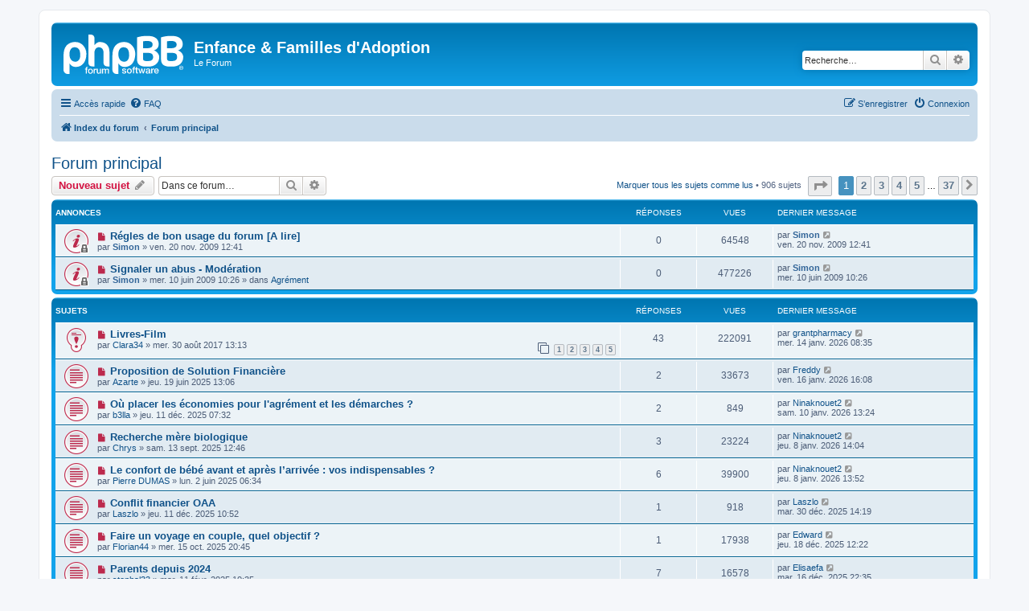

--- FILE ---
content_type: text/html; charset=UTF-8
request_url: https://forum.adoptionefa.org/viewforum.php?f=6&sid=0b7d550c67b4fc4289acc3b1121952e4
body_size: 10254
content:
<!DOCTYPE html>
<html dir="ltr" lang="fr">
<head>
<meta charset="utf-8" />
<meta http-equiv="X-UA-Compatible" content="IE=edge">
<meta name="viewport" content="width=device-width, initial-scale=1" />

<title>Forum principal - Enfance &amp; Familles d'Adoption</title>


	<link rel="canonical" href="https://forum.adoptionefa.org/viewforum.php?f=6">

<!--
	phpBB style name: prosilver
	Based on style:   prosilver (this is the default phpBB3 style)
	Original author:  Tom Beddard ( http://www.subBlue.com/ )
	Modified by:
-->

<link href="./assets/css/font-awesome.min.css?assets_version=31" rel="stylesheet">
<link href="./styles/prosilver/theme/stylesheet.css?assets_version=31" rel="stylesheet">
<link href="./styles/prosilver/theme/fr/stylesheet.css?assets_version=31" rel="stylesheet">




<!--[if lte IE 9]>
	<link href="./styles/prosilver/theme/tweaks.css?assets_version=31" rel="stylesheet">
<![endif]-->





</head>
<body id="phpbb" class="nojs notouch section-viewforum ltr ">


<div id="wrap" class="wrap">
	<a id="top" class="top-anchor" accesskey="t"></a>
	<div id="page-header">
		<div class="headerbar" role="banner">
					<div class="inner">

			<div id="site-description" class="site-description">
		<a id="logo" class="logo" href="./index.php?sid=f3fedb1390d59cf6c96b7ff70237f3f3" title="Index du forum">
					<span class="site_logo"></span>
				</a>
				<h1>Enfance &amp; Familles d'Adoption</h1>
				<p>Le Forum</p>
				<p class="skiplink"><a href="#start_here">Vers le contenu</a></p>
			</div>

									<div id="search-box" class="search-box search-header" role="search">
				<form action="./search.php?sid=f3fedb1390d59cf6c96b7ff70237f3f3" method="get" id="search">
				<fieldset>
					<input name="keywords" id="keywords" type="search" maxlength="128" title="Recherche par mots-clés" class="inputbox search tiny" size="20" value="" placeholder="Recherche…" />
					<button class="button button-search" type="submit" title="Rechercher">
						<i class="icon fa-search fa-fw" aria-hidden="true"></i><span class="sr-only">Rechercher</span>
					</button>
					<a href="./search.php?sid=f3fedb1390d59cf6c96b7ff70237f3f3" class="button button-search-end" title="Recherche avancée">
						<i class="icon fa-cog fa-fw" aria-hidden="true"></i><span class="sr-only">Recherche avancée</span>
					</a>
					<input type="hidden" name="sid" value="f3fedb1390d59cf6c96b7ff70237f3f3" />

				</fieldset>
				</form>
			</div>
						
			</div>
					</div>
				<div class="navbar" role="navigation">
	<div class="inner">

	<ul id="nav-main" class="nav-main linklist" role="menubar">

		<li id="quick-links" class="quick-links dropdown-container responsive-menu" data-skip-responsive="true">
			<a href="#" class="dropdown-trigger">
				<i class="icon fa-bars fa-fw" aria-hidden="true"></i><span>Accès rapide</span>
			</a>
			<div class="dropdown">
				<div class="pointer"><div class="pointer-inner"></div></div>
				<ul class="dropdown-contents" role="menu">
					
											<li class="separator"></li>
																									<li>
								<a href="./search.php?search_id=unreadposts&amp;sid=f3fedb1390d59cf6c96b7ff70237f3f3" role="menuitem">
									<i class="icon fa-file-o fa-fw icon-red" aria-hidden="true"></i><span>Messages non lus</span>
								</a>
							</li>
													<li>
								<a href="./search.php?search_id=unanswered&amp;sid=f3fedb1390d59cf6c96b7ff70237f3f3" role="menuitem">
									<i class="icon fa-file-o fa-fw icon-gray" aria-hidden="true"></i><span>Sujets sans réponse</span>
								</a>
							</li>
							<li>
								<a href="./search.php?search_id=active_topics&amp;sid=f3fedb1390d59cf6c96b7ff70237f3f3" role="menuitem">
									<i class="icon fa-file-o fa-fw icon-blue" aria-hidden="true"></i><span>Sujets actifs</span>
								</a>
							</li>
							<li class="separator"></li>
							<li>
								<a href="./search.php?sid=f3fedb1390d59cf6c96b7ff70237f3f3" role="menuitem">
									<i class="icon fa-search fa-fw" aria-hidden="true"></i><span>Rechercher</span>
								</a>
							</li>
					
										<li class="separator"></li>

									</ul>
			</div>
		</li>

				<li data-skip-responsive="true">
			<a href="/app.php/help/faq?sid=f3fedb1390d59cf6c96b7ff70237f3f3" rel="help" title="Foire aux questions (Questions posées fréquemment)" role="menuitem">
				<i class="icon fa-question-circle fa-fw" aria-hidden="true"></i><span>FAQ</span>
			</a>
		</li>
						
			<li class="rightside"  data-skip-responsive="true">
			<a href="./ucp.php?mode=login&amp;redirect=viewforum.php%3Ff%3D6&amp;sid=f3fedb1390d59cf6c96b7ff70237f3f3" title="Connexion" accesskey="x" role="menuitem">
				<i class="icon fa-power-off fa-fw" aria-hidden="true"></i><span>Connexion</span>
			</a>
		</li>
					<li class="rightside" data-skip-responsive="true">
				<a href="./ucp.php?mode=register&amp;sid=f3fedb1390d59cf6c96b7ff70237f3f3" role="menuitem">
					<i class="icon fa-pencil-square-o  fa-fw" aria-hidden="true"></i><span>S’enregistrer</span>
				</a>
			</li>
						</ul>

	<ul id="nav-breadcrumbs" class="nav-breadcrumbs linklist navlinks" role="menubar">
				
		
		<li class="breadcrumbs" itemscope itemtype="https://schema.org/BreadcrumbList">

			
							<span class="crumb" itemtype="https://schema.org/ListItem" itemprop="itemListElement" itemscope><a itemprop="item" href="./index.php?sid=f3fedb1390d59cf6c96b7ff70237f3f3" accesskey="h" data-navbar-reference="index"><i class="icon fa-home fa-fw"></i><span itemprop="name">Index du forum</span></a><meta itemprop="position" content="1" /></span>

											
								<span class="crumb" itemtype="https://schema.org/ListItem" itemprop="itemListElement" itemscope data-forum-id="6"><a itemprop="item" href="./viewforum.php?f=6&amp;sid=f3fedb1390d59cf6c96b7ff70237f3f3"><span itemprop="name">Forum principal</span></a><meta itemprop="position" content="2" /></span>
							
					</li>

		
					<li class="rightside responsive-search">
				<a href="./search.php?sid=f3fedb1390d59cf6c96b7ff70237f3f3" title="Voir les options de recherche avancée" role="menuitem">
					<i class="icon fa-search fa-fw" aria-hidden="true"></i><span class="sr-only">Rechercher</span>
				</a>
			</li>
			</ul>

	</div>
</div>
	</div>

	
	<a id="start_here" class="anchor"></a>
	<div id="page-body" class="page-body" role="main">
		
		<h2 class="forum-title"><a href="./viewforum.php?f=6&amp;sid=f3fedb1390d59cf6c96b7ff70237f3f3">Forum principal</a></h2>
<div>
	<!-- NOTE: remove the style="display: none" when you want to have the forum description on the forum body -->
	<div style="display: none !important;">Postez ici vos réflexions sur des sujets d'actualités ou vos questions d'ordre général.<br /></div>	</div>



	<div class="action-bar bar-top">

				
		<a href="./posting.php?mode=post&amp;f=6&amp;sid=f3fedb1390d59cf6c96b7ff70237f3f3" class="button" title="Écrire un nouveau sujet">
							<span>Nouveau sujet</span> <i class="icon fa-pencil fa-fw" aria-hidden="true"></i>
					</a>
				
			<div class="search-box" role="search">
			<form method="get" id="forum-search" action="./search.php?sid=f3fedb1390d59cf6c96b7ff70237f3f3">
			<fieldset>
				<input class="inputbox search tiny" type="search" name="keywords" id="search_keywords" size="20" placeholder="Dans ce forum…" />
				<button class="button button-search" type="submit" title="Rechercher">
					<i class="icon fa-search fa-fw" aria-hidden="true"></i><span class="sr-only">Rechercher</span>
				</button>
				<a href="./search.php?fid%5B%5D=6&amp;sid=f3fedb1390d59cf6c96b7ff70237f3f3" class="button button-search-end" title="Recherche avancée">
					<i class="icon fa-cog fa-fw" aria-hidden="true"></i><span class="sr-only">Recherche avancée</span>
				</a>
				<input type="hidden" name="fid[0]" value="6" />
<input type="hidden" name="sid" value="f3fedb1390d59cf6c96b7ff70237f3f3" />

			</fieldset>
			</form>
		</div>
	
	<div class="pagination">
		<a href="./viewforum.php?hash=b1820342&amp;f=6&amp;mark=topics&amp;mark_time=1768799914&amp;sid=f3fedb1390d59cf6c96b7ff70237f3f3" class="mark" accesskey="m" data-ajax="mark_topics_read">Marquer tous les sujets comme lus</a> &bull; 		906 sujets
					<ul>
	<li class="dropdown-container dropdown-button-control dropdown-page-jump page-jump">
		<a class="button button-icon-only dropdown-trigger" href="#" title="Cliquer pour aller à la page…" role="button"><i class="icon fa-level-down fa-rotate-270" aria-hidden="true"></i><span class="sr-only">Page <strong>1</strong> sur <strong>37</strong></span></a>
		<div class="dropdown">
			<div class="pointer"><div class="pointer-inner"></div></div>
			<ul class="dropdown-contents">
				<li>Aller à la page :</li>
				<li class="page-jump-form">
					<input type="number" name="page-number" min="1" max="999999" title="Saisissez le numéro de page où vous souhaitez aller." class="inputbox tiny" data-per-page="25" data-base-url=".&#x2F;viewforum.php&#x3F;f&#x3D;6&amp;amp&#x3B;sid&#x3D;f3fedb1390d59cf6c96b7ff70237f3f3" data-start-name="start" />
					<input class="button2" value="Aller" type="button" />
				</li>
			</ul>
		</div>
	</li>
		<li class="active"><span>1</span></li>
				<li><a class="button" href="./viewforum.php?f=6&amp;sid=f3fedb1390d59cf6c96b7ff70237f3f3&amp;start=25" role="button">2</a></li>
				<li><a class="button" href="./viewforum.php?f=6&amp;sid=f3fedb1390d59cf6c96b7ff70237f3f3&amp;start=50" role="button">3</a></li>
				<li><a class="button" href="./viewforum.php?f=6&amp;sid=f3fedb1390d59cf6c96b7ff70237f3f3&amp;start=75" role="button">4</a></li>
				<li><a class="button" href="./viewforum.php?f=6&amp;sid=f3fedb1390d59cf6c96b7ff70237f3f3&amp;start=100" role="button">5</a></li>
			<li class="ellipsis" role="separator"><span>…</span></li>
				<li><a class="button" href="./viewforum.php?f=6&amp;sid=f3fedb1390d59cf6c96b7ff70237f3f3&amp;start=900" role="button">37</a></li>
				<li class="arrow next"><a class="button button-icon-only" href="./viewforum.php?f=6&amp;sid=f3fedb1390d59cf6c96b7ff70237f3f3&amp;start=25" rel="next" role="button"><i class="icon fa-chevron-right fa-fw" aria-hidden="true"></i><span class="sr-only">Suivante</span></a></li>
	</ul>
			</div>

	</div>




	
			<div class="forumbg announcement">
		<div class="inner">
		<ul class="topiclist">
			<li class="header">
				<dl class="row-item">
					<dt><div class="list-inner">Annonces</div></dt>
					<dd class="posts">Réponses</dd>
					<dd class="views">Vues</dd>
					<dd class="lastpost"><span>Dernier message</span></dd>
				</dl>
			</li>
		</ul>
		<ul class="topiclist topics">
	
				<li class="row bg1 announce">
						<dl class="row-item announce_unread_locked">
				<dt title="Messages non lus">
					<a href="./viewtopic.php?t=847&amp;view=unread&amp;sid=f3fedb1390d59cf6c96b7ff70237f3f3#unread" class="row-item-link"></a>					<div class="list-inner">
																			<a class="unread" href="./viewtopic.php?t=847&amp;view=unread&amp;sid=f3fedb1390d59cf6c96b7ff70237f3f3#unread">
								<i class="icon fa-file fa-fw icon-red icon-md" aria-hidden="true"></i><span class="sr-only"></span>
							</a>
												<a href="./viewtopic.php?t=847&amp;sid=f3fedb1390d59cf6c96b7ff70237f3f3" class="topictitle">Régles de bon usage du forum [A lire]</a>																								<br />
						
												<div class="responsive-show" style="display: none;">
							Dernier message par <a href="./memberlist.php?mode=viewprofile&amp;u=2&amp;sid=f3fedb1390d59cf6c96b7ff70237f3f3" style="color: #336699;" class="username-coloured">Simon</a> &laquo; <a href="./viewtopic.php?p=4425&amp;sid=f3fedb1390d59cf6c96b7ff70237f3f3#p4425" title="Aller au dernier message"><time datetime="2009-11-20T10:41:09+00:00">ven. 20 nov. 2009 12:41</time></a>
													</div>
													
						<div class="topic-poster responsive-hide left-box">
																												par <a href="./memberlist.php?mode=viewprofile&amp;u=2&amp;sid=f3fedb1390d59cf6c96b7ff70237f3f3" style="color: #336699;" class="username-coloured">Simon</a> &raquo; <time datetime="2009-11-20T10:41:09+00:00">ven. 20 nov. 2009 12:41</time>
																				</div>

						
											</div>
				</dt>
				<dd class="posts">0 <dfn>Réponses</dfn></dd>
				<dd class="views">64548 <dfn>Vues</dfn></dd>
				<dd class="lastpost">
					<span><dfn>Dernier message </dfn>par <a href="./memberlist.php?mode=viewprofile&amp;u=2&amp;sid=f3fedb1390d59cf6c96b7ff70237f3f3" style="color: #336699;" class="username-coloured">Simon</a>													<a href="./viewtopic.php?p=4425&amp;sid=f3fedb1390d59cf6c96b7ff70237f3f3#p4425" title="Aller au dernier message">
								<i class="icon fa-external-link-square fa-fw icon-lightgray icon-md" aria-hidden="true"></i><span class="sr-only"></span>
							</a>
												<br /><time datetime="2009-11-20T10:41:09+00:00">ven. 20 nov. 2009 12:41</time>
					</span>
				</dd>
			</dl>
					</li>
		
	

	
	
				<li class="row bg2 global-announce">
						<dl class="row-item global_unread_locked">
				<dt title="Messages non lus">
					<a href="./viewtopic.php?t=589&amp;view=unread&amp;sid=f3fedb1390d59cf6c96b7ff70237f3f3#unread" class="row-item-link"></a>					<div class="list-inner">
																			<a class="unread" href="./viewtopic.php?t=589&amp;view=unread&amp;sid=f3fedb1390d59cf6c96b7ff70237f3f3#unread">
								<i class="icon fa-file fa-fw icon-red icon-md" aria-hidden="true"></i><span class="sr-only"></span>
							</a>
												<a href="./viewtopic.php?t=589&amp;sid=f3fedb1390d59cf6c96b7ff70237f3f3" class="topictitle">Signaler un abus - Modération</a>																								<br />
						
												<div class="responsive-show" style="display: none;">
							Dernier message par <a href="./memberlist.php?mode=viewprofile&amp;u=2&amp;sid=f3fedb1390d59cf6c96b7ff70237f3f3" style="color: #336699;" class="username-coloured">Simon</a> &laquo; <a href="./viewtopic.php?p=2506&amp;sid=f3fedb1390d59cf6c96b7ff70237f3f3#p2506" title="Aller au dernier message"><time datetime="2009-06-10T08:26:53+00:00">mer. 10 juin 2009 10:26</time></a>
							<br />Posté dans <a href="./viewforum.php?f=15&amp;sid=f3fedb1390d59cf6c96b7ff70237f3f3">Agrément</a>						</div>
													
						<div class="topic-poster responsive-hide left-box">
																												par <a href="./memberlist.php?mode=viewprofile&amp;u=2&amp;sid=f3fedb1390d59cf6c96b7ff70237f3f3" style="color: #336699;" class="username-coloured">Simon</a> &raquo; <time datetime="2009-06-10T08:26:53+00:00">mer. 10 juin 2009 10:26</time>
														 &raquo; dans <a href="./viewforum.php?f=15&amp;sid=f3fedb1390d59cf6c96b7ff70237f3f3">Agrément</a>						</div>

						
											</div>
				</dt>
				<dd class="posts">0 <dfn>Réponses</dfn></dd>
				<dd class="views">477226 <dfn>Vues</dfn></dd>
				<dd class="lastpost">
					<span><dfn>Dernier message </dfn>par <a href="./memberlist.php?mode=viewprofile&amp;u=2&amp;sid=f3fedb1390d59cf6c96b7ff70237f3f3" style="color: #336699;" class="username-coloured">Simon</a>													<a href="./viewtopic.php?p=2506&amp;sid=f3fedb1390d59cf6c96b7ff70237f3f3#p2506" title="Aller au dernier message">
								<i class="icon fa-external-link-square fa-fw icon-lightgray icon-md" aria-hidden="true"></i><span class="sr-only"></span>
							</a>
												<br /><time datetime="2009-06-10T08:26:53+00:00">mer. 10 juin 2009 10:26</time>
					</span>
				</dd>
			</dl>
					</li>
		
	

			</ul>
		</div>
	</div>
	
			<div class="forumbg">
		<div class="inner">
		<ul class="topiclist">
			<li class="header">
				<dl class="row-item">
					<dt><div class="list-inner">Sujets</div></dt>
					<dd class="posts">Réponses</dd>
					<dd class="views">Vues</dd>
					<dd class="lastpost"><span>Dernier message</span></dd>
				</dl>
			</li>
		</ul>
		<ul class="topiclist topics">
	
				<li class="row bg1 sticky">
						<dl class="row-item sticky_unread">
				<dt title="Messages non lus">
					<a href="./viewtopic.php?t=3457&amp;view=unread&amp;sid=f3fedb1390d59cf6c96b7ff70237f3f3#unread" class="row-item-link"></a>					<div class="list-inner">
																			<a class="unread" href="./viewtopic.php?t=3457&amp;view=unread&amp;sid=f3fedb1390d59cf6c96b7ff70237f3f3#unread">
								<i class="icon fa-file fa-fw icon-red icon-md" aria-hidden="true"></i><span class="sr-only"></span>
							</a>
												<a href="./viewtopic.php?t=3457&amp;sid=f3fedb1390d59cf6c96b7ff70237f3f3" class="topictitle">Livres-Film</a>																								<br />
						
												<div class="responsive-show" style="display: none;">
							Dernier message par <a href="./memberlist.php?mode=viewprofile&amp;u=13678&amp;sid=f3fedb1390d59cf6c96b7ff70237f3f3" class="username">grantpharmacy</a> &laquo; <a href="./viewtopic.php?p=23354&amp;sid=f3fedb1390d59cf6c96b7ff70237f3f3#p23354" title="Aller au dernier message"><time datetime="2026-01-14T06:35:58+00:00">mer. 14 janv. 2026 08:35</time></a>
													</div>
														<span class="responsive-show left-box" style="display: none;">Réponses : <strong>43</strong></span>
													
						<div class="topic-poster responsive-hide left-box">
																												par <a href="./memberlist.php?mode=viewprofile&amp;u=5295&amp;sid=f3fedb1390d59cf6c96b7ff70237f3f3" class="username">Clara34</a> &raquo; <time datetime="2017-08-30T11:13:06+00:00">mer. 30 août 2017 13:13</time>
																				</div>

												<div class="pagination">
							<span><i class="icon fa-clone fa-fw" aria-hidden="true"></i></span>
							<ul>
															<li><a class="button" href="./viewtopic.php?t=3457&amp;sid=f3fedb1390d59cf6c96b7ff70237f3f3">1</a></li>
																							<li><a class="button" href="./viewtopic.php?t=3457&amp;sid=f3fedb1390d59cf6c96b7ff70237f3f3&amp;start=10">2</a></li>
																							<li><a class="button" href="./viewtopic.php?t=3457&amp;sid=f3fedb1390d59cf6c96b7ff70237f3f3&amp;start=20">3</a></li>
																							<li><a class="button" href="./viewtopic.php?t=3457&amp;sid=f3fedb1390d59cf6c96b7ff70237f3f3&amp;start=30">4</a></li>
																							<li><a class="button" href="./viewtopic.php?t=3457&amp;sid=f3fedb1390d59cf6c96b7ff70237f3f3&amp;start=40">5</a></li>
																																													</ul>
						</div>
						
											</div>
				</dt>
				<dd class="posts">43 <dfn>Réponses</dfn></dd>
				<dd class="views">222091 <dfn>Vues</dfn></dd>
				<dd class="lastpost">
					<span><dfn>Dernier message </dfn>par <a href="./memberlist.php?mode=viewprofile&amp;u=13678&amp;sid=f3fedb1390d59cf6c96b7ff70237f3f3" class="username">grantpharmacy</a>													<a href="./viewtopic.php?p=23354&amp;sid=f3fedb1390d59cf6c96b7ff70237f3f3#p23354" title="Aller au dernier message">
								<i class="icon fa-external-link-square fa-fw icon-lightgray icon-md" aria-hidden="true"></i><span class="sr-only"></span>
							</a>
												<br /><time datetime="2026-01-14T06:35:58+00:00">mer. 14 janv. 2026 08:35</time>
					</span>
				</dd>
			</dl>
					</li>
		
	

	
	
				<li class="row bg2">
						<dl class="row-item topic_unread">
				<dt title="Messages non lus">
					<a href="./viewtopic.php?t=5912&amp;view=unread&amp;sid=f3fedb1390d59cf6c96b7ff70237f3f3#unread" class="row-item-link"></a>					<div class="list-inner">
																			<a class="unread" href="./viewtopic.php?t=5912&amp;view=unread&amp;sid=f3fedb1390d59cf6c96b7ff70237f3f3#unread">
								<i class="icon fa-file fa-fw icon-red icon-md" aria-hidden="true"></i><span class="sr-only"></span>
							</a>
												<a href="./viewtopic.php?t=5912&amp;sid=f3fedb1390d59cf6c96b7ff70237f3f3" class="topictitle">Proposition de Solution Financière</a>																								<br />
						
												<div class="responsive-show" style="display: none;">
							Dernier message par <a href="./memberlist.php?mode=viewprofile&amp;u=13679&amp;sid=f3fedb1390d59cf6c96b7ff70237f3f3" class="username">Freddy</a> &laquo; <a href="./viewtopic.php?p=23359&amp;sid=f3fedb1390d59cf6c96b7ff70237f3f3#p23359" title="Aller au dernier message"><time datetime="2026-01-16T14:08:37+00:00">ven. 16 janv. 2026 16:08</time></a>
													</div>
														<span class="responsive-show left-box" style="display: none;">Réponses : <strong>2</strong></span>
													
						<div class="topic-poster responsive-hide left-box">
																												par <a href="./memberlist.php?mode=viewprofile&amp;u=11784&amp;sid=f3fedb1390d59cf6c96b7ff70237f3f3" class="username">Azarte</a> &raquo; <time datetime="2025-06-19T11:06:44+00:00">jeu. 19 juin 2025 13:06</time>
																				</div>

						
											</div>
				</dt>
				<dd class="posts">2 <dfn>Réponses</dfn></dd>
				<dd class="views">33673 <dfn>Vues</dfn></dd>
				<dd class="lastpost">
					<span><dfn>Dernier message </dfn>par <a href="./memberlist.php?mode=viewprofile&amp;u=13679&amp;sid=f3fedb1390d59cf6c96b7ff70237f3f3" class="username">Freddy</a>													<a href="./viewtopic.php?p=23359&amp;sid=f3fedb1390d59cf6c96b7ff70237f3f3#p23359" title="Aller au dernier message">
								<i class="icon fa-external-link-square fa-fw icon-lightgray icon-md" aria-hidden="true"></i><span class="sr-only"></span>
							</a>
												<br /><time datetime="2026-01-16T14:08:37+00:00">ven. 16 janv. 2026 16:08</time>
					</span>
				</dd>
			</dl>
					</li>
		
	

	
	
				<li class="row bg1">
						<dl class="row-item topic_unread">
				<dt title="Messages non lus">
					<a href="./viewtopic.php?t=6336&amp;view=unread&amp;sid=f3fedb1390d59cf6c96b7ff70237f3f3#unread" class="row-item-link"></a>					<div class="list-inner">
																			<a class="unread" href="./viewtopic.php?t=6336&amp;view=unread&amp;sid=f3fedb1390d59cf6c96b7ff70237f3f3#unread">
								<i class="icon fa-file fa-fw icon-red icon-md" aria-hidden="true"></i><span class="sr-only"></span>
							</a>
												<a href="./viewtopic.php?t=6336&amp;sid=f3fedb1390d59cf6c96b7ff70237f3f3" class="topictitle">Où placer les économies pour l'agrément et les démarches ?</a>																								<br />
						
												<div class="responsive-show" style="display: none;">
							Dernier message par <a href="./memberlist.php?mode=viewprofile&amp;u=13670&amp;sid=f3fedb1390d59cf6c96b7ff70237f3f3" class="username">Ninaknouet2</a> &laquo; <a href="./viewtopic.php?p=23341&amp;sid=f3fedb1390d59cf6c96b7ff70237f3f3#p23341" title="Aller au dernier message"><time datetime="2026-01-10T11:24:06+00:00">sam. 10 janv. 2026 13:24</time></a>
													</div>
														<span class="responsive-show left-box" style="display: none;">Réponses : <strong>2</strong></span>
													
						<div class="topic-poster responsive-hide left-box">
																												par <a href="./memberlist.php?mode=viewprofile&amp;u=13626&amp;sid=f3fedb1390d59cf6c96b7ff70237f3f3" class="username">b3lla</a> &raquo; <time datetime="2025-12-11T05:32:30+00:00">jeu. 11 déc. 2025 07:32</time>
																				</div>

						
											</div>
				</dt>
				<dd class="posts">2 <dfn>Réponses</dfn></dd>
				<dd class="views">849 <dfn>Vues</dfn></dd>
				<dd class="lastpost">
					<span><dfn>Dernier message </dfn>par <a href="./memberlist.php?mode=viewprofile&amp;u=13670&amp;sid=f3fedb1390d59cf6c96b7ff70237f3f3" class="username">Ninaknouet2</a>													<a href="./viewtopic.php?p=23341&amp;sid=f3fedb1390d59cf6c96b7ff70237f3f3#p23341" title="Aller au dernier message">
								<i class="icon fa-external-link-square fa-fw icon-lightgray icon-md" aria-hidden="true"></i><span class="sr-only"></span>
							</a>
												<br /><time datetime="2026-01-10T11:24:06+00:00">sam. 10 janv. 2026 13:24</time>
					</span>
				</dd>
			</dl>
					</li>
		
	

	
	
				<li class="row bg2">
						<dl class="row-item topic_unread">
				<dt title="Messages non lus">
					<a href="./viewtopic.php?t=6187&amp;view=unread&amp;sid=f3fedb1390d59cf6c96b7ff70237f3f3#unread" class="row-item-link"></a>					<div class="list-inner">
																			<a class="unread" href="./viewtopic.php?t=6187&amp;view=unread&amp;sid=f3fedb1390d59cf6c96b7ff70237f3f3#unread">
								<i class="icon fa-file fa-fw icon-red icon-md" aria-hidden="true"></i><span class="sr-only"></span>
							</a>
												<a href="./viewtopic.php?t=6187&amp;sid=f3fedb1390d59cf6c96b7ff70237f3f3" class="topictitle">Recherche mère biologique</a>																								<br />
						
												<div class="responsive-show" style="display: none;">
							Dernier message par <a href="./memberlist.php?mode=viewprofile&amp;u=13670&amp;sid=f3fedb1390d59cf6c96b7ff70237f3f3" class="username">Ninaknouet2</a> &laquo; <a href="./viewtopic.php?p=23336&amp;sid=f3fedb1390d59cf6c96b7ff70237f3f3#p23336" title="Aller au dernier message"><time datetime="2026-01-08T12:04:36+00:00">jeu. 8 janv. 2026 14:04</time></a>
													</div>
														<span class="responsive-show left-box" style="display: none;">Réponses : <strong>3</strong></span>
													
						<div class="topic-poster responsive-hide left-box">
																												par <a href="./memberlist.php?mode=viewprofile&amp;u=12338&amp;sid=f3fedb1390d59cf6c96b7ff70237f3f3" class="username">Chrys</a> &raquo; <time datetime="2025-09-13T10:46:20+00:00">sam. 13 sept. 2025 12:46</time>
																				</div>

						
											</div>
				</dt>
				<dd class="posts">3 <dfn>Réponses</dfn></dd>
				<dd class="views">23224 <dfn>Vues</dfn></dd>
				<dd class="lastpost">
					<span><dfn>Dernier message </dfn>par <a href="./memberlist.php?mode=viewprofile&amp;u=13670&amp;sid=f3fedb1390d59cf6c96b7ff70237f3f3" class="username">Ninaknouet2</a>													<a href="./viewtopic.php?p=23336&amp;sid=f3fedb1390d59cf6c96b7ff70237f3f3#p23336" title="Aller au dernier message">
								<i class="icon fa-external-link-square fa-fw icon-lightgray icon-md" aria-hidden="true"></i><span class="sr-only"></span>
							</a>
												<br /><time datetime="2026-01-08T12:04:36+00:00">jeu. 8 janv. 2026 14:04</time>
					</span>
				</dd>
			</dl>
					</li>
		
	

	
	
				<li class="row bg1">
						<dl class="row-item topic_unread">
				<dt title="Messages non lus">
					<a href="./viewtopic.php?t=5866&amp;view=unread&amp;sid=f3fedb1390d59cf6c96b7ff70237f3f3#unread" class="row-item-link"></a>					<div class="list-inner">
																			<a class="unread" href="./viewtopic.php?t=5866&amp;view=unread&amp;sid=f3fedb1390d59cf6c96b7ff70237f3f3#unread">
								<i class="icon fa-file fa-fw icon-red icon-md" aria-hidden="true"></i><span class="sr-only"></span>
							</a>
												<a href="./viewtopic.php?t=5866&amp;sid=f3fedb1390d59cf6c96b7ff70237f3f3" class="topictitle">Le confort de bébé avant et après l’arrivée : vos indispensables ?</a>																								<br />
						
												<div class="responsive-show" style="display: none;">
							Dernier message par <a href="./memberlist.php?mode=viewprofile&amp;u=13670&amp;sid=f3fedb1390d59cf6c96b7ff70237f3f3" class="username">Ninaknouet2</a> &laquo; <a href="./viewtopic.php?p=23335&amp;sid=f3fedb1390d59cf6c96b7ff70237f3f3#p23335" title="Aller au dernier message"><time datetime="2026-01-08T11:52:38+00:00">jeu. 8 janv. 2026 13:52</time></a>
													</div>
														<span class="responsive-show left-box" style="display: none;">Réponses : <strong>6</strong></span>
													
						<div class="topic-poster responsive-hide left-box">
																												par <a href="./memberlist.php?mode=viewprofile&amp;u=11755&amp;sid=f3fedb1390d59cf6c96b7ff70237f3f3" class="username">Pierre DUMAS</a> &raquo; <time datetime="2025-06-02T04:34:11+00:00">lun. 2 juin 2025 06:34</time>
																				</div>

						
											</div>
				</dt>
				<dd class="posts">6 <dfn>Réponses</dfn></dd>
				<dd class="views">39900 <dfn>Vues</dfn></dd>
				<dd class="lastpost">
					<span><dfn>Dernier message </dfn>par <a href="./memberlist.php?mode=viewprofile&amp;u=13670&amp;sid=f3fedb1390d59cf6c96b7ff70237f3f3" class="username">Ninaknouet2</a>													<a href="./viewtopic.php?p=23335&amp;sid=f3fedb1390d59cf6c96b7ff70237f3f3#p23335" title="Aller au dernier message">
								<i class="icon fa-external-link-square fa-fw icon-lightgray icon-md" aria-hidden="true"></i><span class="sr-only"></span>
							</a>
												<br /><time datetime="2026-01-08T11:52:38+00:00">jeu. 8 janv. 2026 13:52</time>
					</span>
				</dd>
			</dl>
					</li>
		
	

	
	
				<li class="row bg2">
						<dl class="row-item topic_unread">
				<dt title="Messages non lus">
					<a href="./viewtopic.php?t=6338&amp;view=unread&amp;sid=f3fedb1390d59cf6c96b7ff70237f3f3#unread" class="row-item-link"></a>					<div class="list-inner">
																			<a class="unread" href="./viewtopic.php?t=6338&amp;view=unread&amp;sid=f3fedb1390d59cf6c96b7ff70237f3f3#unread">
								<i class="icon fa-file fa-fw icon-red icon-md" aria-hidden="true"></i><span class="sr-only"></span>
							</a>
												<a href="./viewtopic.php?t=6338&amp;sid=f3fedb1390d59cf6c96b7ff70237f3f3" class="topictitle">Conflit financier OAA</a>																								<br />
						
												<div class="responsive-show" style="display: none;">
							Dernier message par <a href="./memberlist.php?mode=viewprofile&amp;u=13628&amp;sid=f3fedb1390d59cf6c96b7ff70237f3f3" class="username">Laszlo</a> &laquo; <a href="./viewtopic.php?p=23312&amp;sid=f3fedb1390d59cf6c96b7ff70237f3f3#p23312" title="Aller au dernier message"><time datetime="2025-12-30T12:19:51+00:00">mar. 30 déc. 2025 14:19</time></a>
													</div>
														<span class="responsive-show left-box" style="display: none;">Réponses : <strong>1</strong></span>
													
						<div class="topic-poster responsive-hide left-box">
																												par <a href="./memberlist.php?mode=viewprofile&amp;u=13628&amp;sid=f3fedb1390d59cf6c96b7ff70237f3f3" class="username">Laszlo</a> &raquo; <time datetime="2025-12-11T08:52:15+00:00">jeu. 11 déc. 2025 10:52</time>
																				</div>

						
											</div>
				</dt>
				<dd class="posts">1 <dfn>Réponses</dfn></dd>
				<dd class="views">918 <dfn>Vues</dfn></dd>
				<dd class="lastpost">
					<span><dfn>Dernier message </dfn>par <a href="./memberlist.php?mode=viewprofile&amp;u=13628&amp;sid=f3fedb1390d59cf6c96b7ff70237f3f3" class="username">Laszlo</a>													<a href="./viewtopic.php?p=23312&amp;sid=f3fedb1390d59cf6c96b7ff70237f3f3#p23312" title="Aller au dernier message">
								<i class="icon fa-external-link-square fa-fw icon-lightgray icon-md" aria-hidden="true"></i><span class="sr-only"></span>
							</a>
												<br /><time datetime="2025-12-30T12:19:51+00:00">mar. 30 déc. 2025 14:19</time>
					</span>
				</dd>
			</dl>
					</li>
		
	

	
	
				<li class="row bg1">
						<dl class="row-item topic_unread">
				<dt title="Messages non lus">
					<a href="./viewtopic.php?t=6227&amp;view=unread&amp;sid=f3fedb1390d59cf6c96b7ff70237f3f3#unread" class="row-item-link"></a>					<div class="list-inner">
																			<a class="unread" href="./viewtopic.php?t=6227&amp;view=unread&amp;sid=f3fedb1390d59cf6c96b7ff70237f3f3#unread">
								<i class="icon fa-file fa-fw icon-red icon-md" aria-hidden="true"></i><span class="sr-only"></span>
							</a>
												<a href="./viewtopic.php?t=6227&amp;sid=f3fedb1390d59cf6c96b7ff70237f3f3" class="topictitle">Faire un voyage en couple, quel objectif ?</a>																								<br />
						
												<div class="responsive-show" style="display: none;">
							Dernier message par <a href="./memberlist.php?mode=viewprofile&amp;u=12335&amp;sid=f3fedb1390d59cf6c96b7ff70237f3f3" class="username">Edward</a> &laquo; <a href="./viewtopic.php?p=23275&amp;sid=f3fedb1390d59cf6c96b7ff70237f3f3#p23275" title="Aller au dernier message"><time datetime="2025-12-18T10:22:35+00:00">jeu. 18 déc. 2025 12:22</time></a>
													</div>
														<span class="responsive-show left-box" style="display: none;">Réponses : <strong>1</strong></span>
													
						<div class="topic-poster responsive-hide left-box">
																												par <a href="./memberlist.php?mode=viewprofile&amp;u=12386&amp;sid=f3fedb1390d59cf6c96b7ff70237f3f3" class="username">Florian44</a> &raquo; <time datetime="2025-10-15T18:45:59+00:00">mer. 15 oct. 2025 20:45</time>
																				</div>

						
											</div>
				</dt>
				<dd class="posts">1 <dfn>Réponses</dfn></dd>
				<dd class="views">17938 <dfn>Vues</dfn></dd>
				<dd class="lastpost">
					<span><dfn>Dernier message </dfn>par <a href="./memberlist.php?mode=viewprofile&amp;u=12335&amp;sid=f3fedb1390d59cf6c96b7ff70237f3f3" class="username">Edward</a>													<a href="./viewtopic.php?p=23275&amp;sid=f3fedb1390d59cf6c96b7ff70237f3f3#p23275" title="Aller au dernier message">
								<i class="icon fa-external-link-square fa-fw icon-lightgray icon-md" aria-hidden="true"></i><span class="sr-only"></span>
							</a>
												<br /><time datetime="2025-12-18T10:22:35+00:00">jeu. 18 déc. 2025 12:22</time>
					</span>
				</dd>
			</dl>
					</li>
		
	

	
	
				<li class="row bg2">
						<dl class="row-item topic_unread">
				<dt title="Messages non lus">
					<a href="./viewtopic.php?t=5688&amp;view=unread&amp;sid=f3fedb1390d59cf6c96b7ff70237f3f3#unread" class="row-item-link"></a>					<div class="list-inner">
																			<a class="unread" href="./viewtopic.php?t=5688&amp;view=unread&amp;sid=f3fedb1390d59cf6c96b7ff70237f3f3#unread">
								<i class="icon fa-file fa-fw icon-red icon-md" aria-hidden="true"></i><span class="sr-only"></span>
							</a>
												<a href="./viewtopic.php?t=5688&amp;sid=f3fedb1390d59cf6c96b7ff70237f3f3" class="topictitle">Parents depuis 2024</a>																								<br />
						
												<div class="responsive-show" style="display: none;">
							Dernier message par <a href="./memberlist.php?mode=viewprofile&amp;u=13623&amp;sid=f3fedb1390d59cf6c96b7ff70237f3f3" class="username">Elisaefa</a> &laquo; <a href="./viewtopic.php?p=23264&amp;sid=f3fedb1390d59cf6c96b7ff70237f3f3#p23264" title="Aller au dernier message"><time datetime="2025-12-16T20:35:34+00:00">mar. 16 déc. 2025 22:35</time></a>
													</div>
														<span class="responsive-show left-box" style="display: none;">Réponses : <strong>7</strong></span>
													
						<div class="topic-poster responsive-hide left-box">
																												par <a href="./memberlist.php?mode=viewprofile&amp;u=6250&amp;sid=f3fedb1390d59cf6c96b7ff70237f3f3" class="username">stephal33</a> &raquo; <time datetime="2025-02-11T08:35:06+00:00">mar. 11 févr. 2025 10:35</time>
																				</div>

						
											</div>
				</dt>
				<dd class="posts">7 <dfn>Réponses</dfn></dd>
				<dd class="views">16578 <dfn>Vues</dfn></dd>
				<dd class="lastpost">
					<span><dfn>Dernier message </dfn>par <a href="./memberlist.php?mode=viewprofile&amp;u=13623&amp;sid=f3fedb1390d59cf6c96b7ff70237f3f3" class="username">Elisaefa</a>													<a href="./viewtopic.php?p=23264&amp;sid=f3fedb1390d59cf6c96b7ff70237f3f3#p23264" title="Aller au dernier message">
								<i class="icon fa-external-link-square fa-fw icon-lightgray icon-md" aria-hidden="true"></i><span class="sr-only"></span>
							</a>
												<br /><time datetime="2025-12-16T20:35:34+00:00">mar. 16 déc. 2025 22:35</time>
					</span>
				</dd>
			</dl>
					</li>
		
	

	
	
				<li class="row bg1">
						<dl class="row-item topic_unread">
				<dt title="Messages non lus">
					<a href="./viewtopic.php?t=6323&amp;view=unread&amp;sid=f3fedb1390d59cf6c96b7ff70237f3f3#unread" class="row-item-link"></a>					<div class="list-inner">
																			<a class="unread" href="./viewtopic.php?t=6323&amp;view=unread&amp;sid=f3fedb1390d59cf6c96b7ff70237f3f3#unread">
								<i class="icon fa-file fa-fw icon-red icon-md" aria-hidden="true"></i><span class="sr-only"></span>
							</a>
												<a href="./viewtopic.php?t=6323&amp;sid=f3fedb1390d59cf6c96b7ff70237f3f3" class="topictitle">Photo d’identité bébé pour dossier d’adoption : vous aussi c’est la galère ?</a>																								<br />
						
												<div class="responsive-show" style="display: none;">
							Dernier message par <a href="./memberlist.php?mode=viewprofile&amp;u=13613&amp;sid=f3fedb1390d59cf6c96b7ff70237f3f3" class="username">Jenna78</a> &laquo; <a href="./viewtopic.php?p=23232&amp;sid=f3fedb1390d59cf6c96b7ff70237f3f3#p23232" title="Aller au dernier message"><time datetime="2025-12-05T15:43:04+00:00">ven. 5 déc. 2025 17:43</time></a>
													</div>
													
						<div class="topic-poster responsive-hide left-box">
																												par <a href="./memberlist.php?mode=viewprofile&amp;u=13613&amp;sid=f3fedb1390d59cf6c96b7ff70237f3f3" class="username">Jenna78</a> &raquo; <time datetime="2025-12-05T15:43:04+00:00">ven. 5 déc. 2025 17:43</time>
																				</div>

						
											</div>
				</dt>
				<dd class="posts">0 <dfn>Réponses</dfn></dd>
				<dd class="views">1216 <dfn>Vues</dfn></dd>
				<dd class="lastpost">
					<span><dfn>Dernier message </dfn>par <a href="./memberlist.php?mode=viewprofile&amp;u=13613&amp;sid=f3fedb1390d59cf6c96b7ff70237f3f3" class="username">Jenna78</a>													<a href="./viewtopic.php?p=23232&amp;sid=f3fedb1390d59cf6c96b7ff70237f3f3#p23232" title="Aller au dernier message">
								<i class="icon fa-external-link-square fa-fw icon-lightgray icon-md" aria-hidden="true"></i><span class="sr-only"></span>
							</a>
												<br /><time datetime="2025-12-05T15:43:04+00:00">ven. 5 déc. 2025 17:43</time>
					</span>
				</dd>
			</dl>
					</li>
		
	

	
	
				<li class="row bg2">
						<dl class="row-item topic_unread">
				<dt title="Messages non lus">
					<a href="./viewtopic.php?t=6078&amp;view=unread&amp;sid=f3fedb1390d59cf6c96b7ff70237f3f3#unread" class="row-item-link"></a>					<div class="list-inner">
																			<a class="unread" href="./viewtopic.php?t=6078&amp;view=unread&amp;sid=f3fedb1390d59cf6c96b7ff70237f3f3#unread">
								<i class="icon fa-file fa-fw icon-red icon-md" aria-hidden="true"></i><span class="sr-only"></span>
							</a>
												<a href="./viewtopic.php?t=6078&amp;sid=f3fedb1390d59cf6c96b7ff70237f3f3" class="topictitle">Prendre soin de ses genoux au quotidien – des conseils ?</a>																								<br />
						
												<div class="responsive-show" style="display: none;">
							Dernier message par <a href="./memberlist.php?mode=viewprofile&amp;u=12004&amp;sid=f3fedb1390d59cf6c96b7ff70237f3f3" class="username">Lilian00</a> &laquo; <a href="./viewtopic.php?p=23219&amp;sid=f3fedb1390d59cf6c96b7ff70237f3f3#p23219" title="Aller au dernier message"><time datetime="2025-12-03T14:38:16+00:00">mer. 3 déc. 2025 16:38</time></a>
													</div>
														<span class="responsive-show left-box" style="display: none;">Réponses : <strong>2</strong></span>
													
						<div class="topic-poster responsive-hide left-box">
																												par <a href="./memberlist.php?mode=viewprofile&amp;u=12015&amp;sid=f3fedb1390d59cf6c96b7ff70237f3f3" class="username">MarionNetier82</a> &raquo; <time datetime="2025-07-08T18:20:52+00:00">mar. 8 juil. 2025 20:20</time>
																				</div>

						
											</div>
				</dt>
				<dd class="posts">2 <dfn>Réponses</dfn></dd>
				<dd class="views">32466 <dfn>Vues</dfn></dd>
				<dd class="lastpost">
					<span><dfn>Dernier message </dfn>par <a href="./memberlist.php?mode=viewprofile&amp;u=12004&amp;sid=f3fedb1390d59cf6c96b7ff70237f3f3" class="username">Lilian00</a>													<a href="./viewtopic.php?p=23219&amp;sid=f3fedb1390d59cf6c96b7ff70237f3f3#p23219" title="Aller au dernier message">
								<i class="icon fa-external-link-square fa-fw icon-lightgray icon-md" aria-hidden="true"></i><span class="sr-only"></span>
							</a>
												<br /><time datetime="2025-12-03T14:38:16+00:00">mer. 3 déc. 2025 16:38</time>
					</span>
				</dd>
			</dl>
					</li>
		
	

	
	
				<li class="row bg1">
						<dl class="row-item topic_unread">
				<dt title="Messages non lus">
					<a href="./viewtopic.php?t=6106&amp;view=unread&amp;sid=f3fedb1390d59cf6c96b7ff70237f3f3#unread" class="row-item-link"></a>					<div class="list-inner">
																			<a class="unread" href="./viewtopic.php?t=6106&amp;view=unread&amp;sid=f3fedb1390d59cf6c96b7ff70237f3f3#unread">
								<i class="icon fa-file fa-fw icon-red icon-md" aria-hidden="true"></i><span class="sr-only"></span>
							</a>
												<a href="./viewtopic.php?t=6106&amp;sid=f3fedb1390d59cf6c96b7ff70237f3f3" class="topictitle">Projet d'adoption d'un enfant étranger</a>																								<br />
						
												<div class="responsive-show" style="display: none;">
							Dernier message par <a href="./memberlist.php?mode=viewprofile&amp;u=12295&amp;sid=f3fedb1390d59cf6c96b7ff70237f3f3" class="username">K100Dre</a> &laquo; <a href="./viewtopic.php?p=23176&amp;sid=f3fedb1390d59cf6c96b7ff70237f3f3#p23176" title="Aller au dernier message"><time datetime="2025-11-24T08:47:21+00:00">lun. 24 nov. 2025 10:47</time></a>
													</div>
														<span class="responsive-show left-box" style="display: none;">Réponses : <strong>7</strong></span>
													
						<div class="topic-poster responsive-hide left-box">
																												par <a href="./memberlist.php?mode=viewprofile&amp;u=12295&amp;sid=f3fedb1390d59cf6c96b7ff70237f3f3" class="username">K100Dre</a> &raquo; <time datetime="2025-08-06T16:02:21+00:00">mer. 6 août 2025 18:02</time>
																				</div>

						
											</div>
				</dt>
				<dd class="posts">7 <dfn>Réponses</dfn></dd>
				<dd class="views">27216 <dfn>Vues</dfn></dd>
				<dd class="lastpost">
					<span><dfn>Dernier message </dfn>par <a href="./memberlist.php?mode=viewprofile&amp;u=12295&amp;sid=f3fedb1390d59cf6c96b7ff70237f3f3" class="username">K100Dre</a>													<a href="./viewtopic.php?p=23176&amp;sid=f3fedb1390d59cf6c96b7ff70237f3f3#p23176" title="Aller au dernier message">
								<i class="icon fa-external-link-square fa-fw icon-lightgray icon-md" aria-hidden="true"></i><span class="sr-only"></span>
							</a>
												<br /><time datetime="2025-11-24T08:47:21+00:00">lun. 24 nov. 2025 10:47</time>
					</span>
				</dd>
			</dl>
					</li>
		
	

	
	
				<li class="row bg2">
						<dl class="row-item topic_unread">
				<dt title="Messages non lus">
					<a href="./viewtopic.php?t=3379&amp;view=unread&amp;sid=f3fedb1390d59cf6c96b7ff70237f3f3#unread" class="row-item-link"></a>					<div class="list-inner">
																			<a class="unread" href="./viewtopic.php?t=3379&amp;view=unread&amp;sid=f3fedb1390d59cf6c96b7ff70237f3f3#unread">
								<i class="icon fa-file fa-fw icon-red icon-md" aria-hidden="true"></i><span class="sr-only"></span>
							</a>
												<a href="./viewtopic.php?t=3379&amp;sid=f3fedb1390d59cf6c96b7ff70237f3f3" class="topictitle">le sommeil</a>																								<br />
						
												<div class="responsive-show" style="display: none;">
							Dernier message par <a href="./memberlist.php?mode=viewprofile&amp;u=12389&amp;sid=f3fedb1390d59cf6c96b7ff70237f3f3" class="username">sylvienairop</a> &laquo; <a href="./viewtopic.php?p=23147&amp;sid=f3fedb1390d59cf6c96b7ff70237f3f3#p23147" title="Aller au dernier message"><time datetime="2025-11-05T04:03:47+00:00">mer. 5 nov. 2025 06:03</time></a>
													</div>
														<span class="responsive-show left-box" style="display: none;">Réponses : <strong>14</strong></span>
													
						<div class="topic-poster responsive-hide left-box">
																												par <a href="./memberlist.php?mode=viewprofile&amp;u=5030&amp;sid=f3fedb1390d59cf6c96b7ff70237f3f3" class="username">Ama76</a> &raquo; <time datetime="2017-05-01T18:56:49+00:00">lun. 1 mai 2017 20:56</time>
																				</div>

												<div class="pagination">
							<span><i class="icon fa-clone fa-fw" aria-hidden="true"></i></span>
							<ul>
															<li><a class="button" href="./viewtopic.php?t=3379&amp;sid=f3fedb1390d59cf6c96b7ff70237f3f3">1</a></li>
																							<li><a class="button" href="./viewtopic.php?t=3379&amp;sid=f3fedb1390d59cf6c96b7ff70237f3f3&amp;start=10">2</a></li>
																																													</ul>
						</div>
						
											</div>
				</dt>
				<dd class="posts">14 <dfn>Réponses</dfn></dd>
				<dd class="views">55075 <dfn>Vues</dfn></dd>
				<dd class="lastpost">
					<span><dfn>Dernier message </dfn>par <a href="./memberlist.php?mode=viewprofile&amp;u=12389&amp;sid=f3fedb1390d59cf6c96b7ff70237f3f3" class="username">sylvienairop</a>													<a href="./viewtopic.php?p=23147&amp;sid=f3fedb1390d59cf6c96b7ff70237f3f3#p23147" title="Aller au dernier message">
								<i class="icon fa-external-link-square fa-fw icon-lightgray icon-md" aria-hidden="true"></i><span class="sr-only"></span>
							</a>
												<br /><time datetime="2025-11-05T04:03:47+00:00">mer. 5 nov. 2025 06:03</time>
					</span>
				</dd>
			</dl>
					</li>
		
	

	
	
				<li class="row bg1">
						<dl class="row-item topic_unread">
				<dt title="Messages non lus">
					<a href="./viewtopic.php?t=6259&amp;view=unread&amp;sid=f3fedb1390d59cf6c96b7ff70237f3f3#unread" class="row-item-link"></a>					<div class="list-inner">
																			<a class="unread" href="./viewtopic.php?t=6259&amp;view=unread&amp;sid=f3fedb1390d59cf6c96b7ff70237f3f3#unread">
								<i class="icon fa-file fa-fw icon-red icon-md" aria-hidden="true"></i><span class="sr-only"></span>
							</a>
												<a href="./viewtopic.php?t=6259&amp;sid=f3fedb1390d59cf6c96b7ff70237f3f3" class="topictitle">Crise d agressivité de la fille adoptive de 18 ans</a>																								<br />
						
												<div class="responsive-show" style="display: none;">
							Dernier message par <a href="./memberlist.php?mode=viewprofile&amp;u=3429&amp;sid=f3fedb1390d59cf6c96b7ff70237f3f3" class="username">bertag</a> &laquo; <a href="./viewtopic.php?p=23146&amp;sid=f3fedb1390d59cf6c96b7ff70237f3f3#p23146" title="Aller au dernier message"><time datetime="2025-11-04T09:34:15+00:00">mar. 4 nov. 2025 11:34</time></a>
													</div>
														<span class="responsive-show left-box" style="display: none;">Réponses : <strong>1</strong></span>
													
						<div class="topic-poster responsive-hide left-box">
																												par <a href="./memberlist.php?mode=viewprofile&amp;u=13161&amp;sid=f3fedb1390d59cf6c96b7ff70237f3f3" class="username">Alexandramartin</a> &raquo; <time datetime="2025-11-02T22:57:46+00:00">lun. 3 nov. 2025 00:57</time>
																				</div>

						
											</div>
				</dt>
				<dd class="posts">1 <dfn>Réponses</dfn></dd>
				<dd class="views">8113 <dfn>Vues</dfn></dd>
				<dd class="lastpost">
					<span><dfn>Dernier message </dfn>par <a href="./memberlist.php?mode=viewprofile&amp;u=3429&amp;sid=f3fedb1390d59cf6c96b7ff70237f3f3" class="username">bertag</a>													<a href="./viewtopic.php?p=23146&amp;sid=f3fedb1390d59cf6c96b7ff70237f3f3#p23146" title="Aller au dernier message">
								<i class="icon fa-external-link-square fa-fw icon-lightgray icon-md" aria-hidden="true"></i><span class="sr-only"></span>
							</a>
												<br /><time datetime="2025-11-04T09:34:15+00:00">mar. 4 nov. 2025 11:34</time>
					</span>
				</dd>
			</dl>
					</li>
		
	

	
	
				<li class="row bg2">
						<dl class="row-item topic_unread">
				<dt title="Messages non lus">
					<a href="./viewtopic.php?t=4368&amp;view=unread&amp;sid=f3fedb1390d59cf6c96b7ff70237f3f3#unread" class="row-item-link"></a>					<div class="list-inner">
																			<a class="unread" href="./viewtopic.php?t=4368&amp;view=unread&amp;sid=f3fedb1390d59cf6c96b7ff70237f3f3#unread">
								<i class="icon fa-file fa-fw icon-red icon-md" aria-hidden="true"></i><span class="sr-only"></span>
							</a>
												<a href="./viewtopic.php?t=4368&amp;sid=f3fedb1390d59cf6c96b7ff70237f3f3" class="topictitle">Porte-bébé pour enfant de 1 an</a>																								<br />
						
												<div class="responsive-show" style="display: none;">
							Dernier message par <a href="./memberlist.php?mode=viewprofile&amp;u=12378&amp;sid=f3fedb1390d59cf6c96b7ff70237f3f3" class="username">AURORE12</a> &laquo; <a href="./viewtopic.php?p=23094&amp;sid=f3fedb1390d59cf6c96b7ff70237f3f3#p23094" title="Aller au dernier message"><time datetime="2025-10-16T18:37:19+00:00">jeu. 16 oct. 2025 20:37</time></a>
													</div>
														<span class="responsive-show left-box" style="display: none;">Réponses : <strong>6</strong></span>
													
						<div class="topic-poster responsive-hide left-box">
																												par <a href="./memberlist.php?mode=viewprofile&amp;u=71&amp;sid=f3fedb1390d59cf6c96b7ff70237f3f3" style="color: #336699;" class="username-coloured">Patricia01</a> &raquo; <time datetime="2021-12-05T20:32:19+00:00">dim. 5 déc. 2021 22:32</time>
																				</div>

						
											</div>
				</dt>
				<dd class="posts">6 <dfn>Réponses</dfn></dd>
				<dd class="views">42046 <dfn>Vues</dfn></dd>
				<dd class="lastpost">
					<span><dfn>Dernier message </dfn>par <a href="./memberlist.php?mode=viewprofile&amp;u=12378&amp;sid=f3fedb1390d59cf6c96b7ff70237f3f3" class="username">AURORE12</a>													<a href="./viewtopic.php?p=23094&amp;sid=f3fedb1390d59cf6c96b7ff70237f3f3#p23094" title="Aller au dernier message">
								<i class="icon fa-external-link-square fa-fw icon-lightgray icon-md" aria-hidden="true"></i><span class="sr-only"></span>
							</a>
												<br /><time datetime="2025-10-16T18:37:19+00:00">jeu. 16 oct. 2025 20:37</time>
					</span>
				</dd>
			</dl>
					</li>
		
	

	
	
				<li class="row bg1">
						<dl class="row-item topic_unread">
				<dt title="Messages non lus">
					<a href="./viewtopic.php?t=6207&amp;view=unread&amp;sid=f3fedb1390d59cf6c96b7ff70237f3f3#unread" class="row-item-link"></a>					<div class="list-inner">
																			<a class="unread" href="./viewtopic.php?t=6207&amp;view=unread&amp;sid=f3fedb1390d59cf6c96b7ff70237f3f3#unread">
								<i class="icon fa-file fa-fw icon-red icon-md" aria-hidden="true"></i><span class="sr-only"></span>
							</a>
												<a href="./viewtopic.php?t=6207&amp;sid=f3fedb1390d59cf6c96b7ff70237f3f3" class="topictitle">À la recherche de vraies amitiés - et pourquoi pas un lien d’adoption affective entre adultes</a>																								<br />
						
												<div class="responsive-show" style="display: none;">
							Dernier message par <a href="./memberlist.php?mode=viewprofile&amp;u=12357&amp;sid=f3fedb1390d59cf6c96b7ff70237f3f3" class="username">BLOKOSS</a> &laquo; <a href="./viewtopic.php?p=23057&amp;sid=f3fedb1390d59cf6c96b7ff70237f3f3#p23057" title="Aller au dernier message"><time datetime="2025-09-30T11:19:21+00:00">mar. 30 sept. 2025 13:19</time></a>
													</div>
													
						<div class="topic-poster responsive-hide left-box">
																												par <a href="./memberlist.php?mode=viewprofile&amp;u=12357&amp;sid=f3fedb1390d59cf6c96b7ff70237f3f3" class="username">BLOKOSS</a> &raquo; <time datetime="2025-09-30T11:19:21+00:00">mar. 30 sept. 2025 13:19</time>
																				</div>

						
											</div>
				</dt>
				<dd class="posts">0 <dfn>Réponses</dfn></dd>
				<dd class="views">21460 <dfn>Vues</dfn></dd>
				<dd class="lastpost">
					<span><dfn>Dernier message </dfn>par <a href="./memberlist.php?mode=viewprofile&amp;u=12357&amp;sid=f3fedb1390d59cf6c96b7ff70237f3f3" class="username">BLOKOSS</a>													<a href="./viewtopic.php?p=23057&amp;sid=f3fedb1390d59cf6c96b7ff70237f3f3#p23057" title="Aller au dernier message">
								<i class="icon fa-external-link-square fa-fw icon-lightgray icon-md" aria-hidden="true"></i><span class="sr-only"></span>
							</a>
												<br /><time datetime="2025-09-30T11:19:21+00:00">mar. 30 sept. 2025 13:19</time>
					</span>
				</dd>
			</dl>
					</li>
		
	

	
	
				<li class="row bg2">
						<dl class="row-item topic_unread">
				<dt title="Messages non lus">
					<a href="./viewtopic.php?t=6206&amp;view=unread&amp;sid=f3fedb1390d59cf6c96b7ff70237f3f3#unread" class="row-item-link"></a>					<div class="list-inner">
																			<a class="unread" href="./viewtopic.php?t=6206&amp;view=unread&amp;sid=f3fedb1390d59cf6c96b7ff70237f3f3#unread">
								<i class="icon fa-file fa-fw icon-red icon-md" aria-hidden="true"></i><span class="sr-only"></span>
							</a>
												<a href="./viewtopic.php?t=6206&amp;sid=f3fedb1390d59cf6c96b7ff70237f3f3" class="topictitle">À la recherche d’un lien affectif durable — adoption symbolique entre adultes</a>																								<br />
						
												<div class="responsive-show" style="display: none;">
							Dernier message par <a href="./memberlist.php?mode=viewprofile&amp;u=12357&amp;sid=f3fedb1390d59cf6c96b7ff70237f3f3" class="username">BLOKOSS</a> &laquo; <a href="./viewtopic.php?p=23056&amp;sid=f3fedb1390d59cf6c96b7ff70237f3f3#p23056" title="Aller au dernier message"><time datetime="2025-09-30T11:02:45+00:00">mar. 30 sept. 2025 13:02</time></a>
													</div>
													
						<div class="topic-poster responsive-hide left-box">
																												par <a href="./memberlist.php?mode=viewprofile&amp;u=12357&amp;sid=f3fedb1390d59cf6c96b7ff70237f3f3" class="username">BLOKOSS</a> &raquo; <time datetime="2025-09-30T11:02:45+00:00">mar. 30 sept. 2025 13:02</time>
																				</div>

						
											</div>
				</dt>
				<dd class="posts">0 <dfn>Réponses</dfn></dd>
				<dd class="views">20923 <dfn>Vues</dfn></dd>
				<dd class="lastpost">
					<span><dfn>Dernier message </dfn>par <a href="./memberlist.php?mode=viewprofile&amp;u=12357&amp;sid=f3fedb1390d59cf6c96b7ff70237f3f3" class="username">BLOKOSS</a>													<a href="./viewtopic.php?p=23056&amp;sid=f3fedb1390d59cf6c96b7ff70237f3f3#p23056" title="Aller au dernier message">
								<i class="icon fa-external-link-square fa-fw icon-lightgray icon-md" aria-hidden="true"></i><span class="sr-only"></span>
							</a>
												<br /><time datetime="2025-09-30T11:02:45+00:00">mar. 30 sept. 2025 13:02</time>
					</span>
				</dd>
			</dl>
					</li>
		
	

	
	
				<li class="row bg1">
						<dl class="row-item topic_unread">
				<dt title="Messages non lus">
					<a href="./viewtopic.php?t=6189&amp;view=unread&amp;sid=f3fedb1390d59cf6c96b7ff70237f3f3#unread" class="row-item-link"></a>					<div class="list-inner">
																			<a class="unread" href="./viewtopic.php?t=6189&amp;view=unread&amp;sid=f3fedb1390d59cf6c96b7ff70237f3f3#unread">
								<i class="icon fa-file fa-fw icon-red icon-md" aria-hidden="true"></i><span class="sr-only"></span>
							</a>
												<a href="./viewtopic.php?t=6189&amp;sid=f3fedb1390d59cf6c96b7ff70237f3f3" class="topictitle">presentation</a>																								<br />
						
												<div class="responsive-show" style="display: none;">
							Dernier message par <a href="./memberlist.php?mode=viewprofile&amp;u=12339&amp;sid=f3fedb1390d59cf6c96b7ff70237f3f3" class="username">kalboune</a> &laquo; <a href="./viewtopic.php?p=23012&amp;sid=f3fedb1390d59cf6c96b7ff70237f3f3#p23012" title="Aller au dernier message"><time datetime="2025-09-13T20:20:02+00:00">sam. 13 sept. 2025 22:20</time></a>
													</div>
													
						<div class="topic-poster responsive-hide left-box">
																												par <a href="./memberlist.php?mode=viewprofile&amp;u=12339&amp;sid=f3fedb1390d59cf6c96b7ff70237f3f3" class="username">kalboune</a> &raquo; <time datetime="2025-09-13T20:20:02+00:00">sam. 13 sept. 2025 22:20</time>
																				</div>

						
											</div>
				</dt>
				<dd class="posts">0 <dfn>Réponses</dfn></dd>
				<dd class="views">44108 <dfn>Vues</dfn></dd>
				<dd class="lastpost">
					<span><dfn>Dernier message </dfn>par <a href="./memberlist.php?mode=viewprofile&amp;u=12339&amp;sid=f3fedb1390d59cf6c96b7ff70237f3f3" class="username">kalboune</a>													<a href="./viewtopic.php?p=23012&amp;sid=f3fedb1390d59cf6c96b7ff70237f3f3#p23012" title="Aller au dernier message">
								<i class="icon fa-external-link-square fa-fw icon-lightgray icon-md" aria-hidden="true"></i><span class="sr-only"></span>
							</a>
												<br /><time datetime="2025-09-13T20:20:02+00:00">sam. 13 sept. 2025 22:20</time>
					</span>
				</dd>
			</dl>
					</li>
		
	

	
	
				<li class="row bg2">
						<dl class="row-item topic_unread">
				<dt title="Messages non lus">
					<a href="./viewtopic.php?t=6172&amp;view=unread&amp;sid=f3fedb1390d59cf6c96b7ff70237f3f3#unread" class="row-item-link"></a>					<div class="list-inner">
																			<a class="unread" href="./viewtopic.php?t=6172&amp;view=unread&amp;sid=f3fedb1390d59cf6c96b7ff70237f3f3#unread">
								<i class="icon fa-file fa-fw icon-red icon-md" aria-hidden="true"></i><span class="sr-only"></span>
							</a>
												<a href="./viewtopic.php?t=6172&amp;sid=f3fedb1390d59cf6c96b7ff70237f3f3" class="topictitle">presentation</a>																								<br />
						
												<div class="responsive-show" style="display: none;">
							Dernier message par <a href="./memberlist.php?mode=viewprofile&amp;u=12330&amp;sid=f3fedb1390d59cf6c96b7ff70237f3f3" class="username">cristalinedun</a> &laquo; <a href="./viewtopic.php?p=22985&amp;sid=f3fedb1390d59cf6c96b7ff70237f3f3#p22985" title="Aller au dernier message"><time datetime="2025-09-06T20:23:48+00:00">sam. 6 sept. 2025 22:23</time></a>
													</div>
													
						<div class="topic-poster responsive-hide left-box">
																												par <a href="./memberlist.php?mode=viewprofile&amp;u=12330&amp;sid=f3fedb1390d59cf6c96b7ff70237f3f3" class="username">cristalinedun</a> &raquo; <time datetime="2025-09-06T20:23:48+00:00">sam. 6 sept. 2025 22:23</time>
																				</div>

						
											</div>
				</dt>
				<dd class="posts">0 <dfn>Réponses</dfn></dd>
				<dd class="views">49703 <dfn>Vues</dfn></dd>
				<dd class="lastpost">
					<span><dfn>Dernier message </dfn>par <a href="./memberlist.php?mode=viewprofile&amp;u=12330&amp;sid=f3fedb1390d59cf6c96b7ff70237f3f3" class="username">cristalinedun</a>													<a href="./viewtopic.php?p=22985&amp;sid=f3fedb1390d59cf6c96b7ff70237f3f3#p22985" title="Aller au dernier message">
								<i class="icon fa-external-link-square fa-fw icon-lightgray icon-md" aria-hidden="true"></i><span class="sr-only"></span>
							</a>
												<br /><time datetime="2025-09-06T20:23:48+00:00">sam. 6 sept. 2025 22:23</time>
					</span>
				</dd>
			</dl>
					</li>
		
	

	
	
				<li class="row bg1">
						<dl class="row-item topic_unread">
				<dt title="Messages non lus">
					<a href="./viewtopic.php?t=6094&amp;view=unread&amp;sid=f3fedb1390d59cf6c96b7ff70237f3f3#unread" class="row-item-link"></a>					<div class="list-inner">
																			<a class="unread" href="./viewtopic.php?t=6094&amp;view=unread&amp;sid=f3fedb1390d59cf6c96b7ff70237f3f3#unread">
								<i class="icon fa-file fa-fw icon-red icon-md" aria-hidden="true"></i><span class="sr-only"></span>
							</a>
												<a href="./viewtopic.php?t=6094&amp;sid=f3fedb1390d59cf6c96b7ff70237f3f3" class="topictitle">Presentation</a>																								<br />
						
												<div class="responsive-show" style="display: none;">
							Dernier message par <a href="./memberlist.php?mode=viewprofile&amp;u=12326&amp;sid=f3fedb1390d59cf6c96b7ff70237f3f3" class="username">Than2310</a> &laquo; <a href="./viewtopic.php?p=22970&amp;sid=f3fedb1390d59cf6c96b7ff70237f3f3#p22970" title="Aller au dernier message"><time datetime="2025-08-31T18:48:23+00:00">dim. 31 août 2025 20:48</time></a>
													</div>
														<span class="responsive-show left-box" style="display: none;">Réponses : <strong>1</strong></span>
													
						<div class="topic-poster responsive-hide left-box">
																												par <a href="./memberlist.php?mode=viewprofile&amp;u=12207&amp;sid=f3fedb1390d59cf6c96b7ff70237f3f3" class="username">nani88</a> &raquo; <time datetime="2025-07-16T12:45:21+00:00">mer. 16 juil. 2025 14:45</time>
																				</div>

						
											</div>
				</dt>
				<dd class="posts">1 <dfn>Réponses</dfn></dd>
				<dd class="views">63171 <dfn>Vues</dfn></dd>
				<dd class="lastpost">
					<span><dfn>Dernier message </dfn>par <a href="./memberlist.php?mode=viewprofile&amp;u=12326&amp;sid=f3fedb1390d59cf6c96b7ff70237f3f3" class="username">Than2310</a>													<a href="./viewtopic.php?p=22970&amp;sid=f3fedb1390d59cf6c96b7ff70237f3f3#p22970" title="Aller au dernier message">
								<i class="icon fa-external-link-square fa-fw icon-lightgray icon-md" aria-hidden="true"></i><span class="sr-only"></span>
							</a>
												<br /><time datetime="2025-08-31T18:48:23+00:00">dim. 31 août 2025 20:48</time>
					</span>
				</dd>
			</dl>
					</li>
		
	

	
	
				<li class="row bg2">
						<dl class="row-item topic_unread">
				<dt title="Messages non lus">
					<a href="./viewtopic.php?t=4489&amp;view=unread&amp;sid=f3fedb1390d59cf6c96b7ff70237f3f3#unread" class="row-item-link"></a>					<div class="list-inner">
																			<a class="unread" href="./viewtopic.php?t=4489&amp;view=unread&amp;sid=f3fedb1390d59cf6c96b7ff70237f3f3#unread">
								<i class="icon fa-file fa-fw icon-red icon-md" aria-hidden="true"></i><span class="sr-only"></span>
							</a>
												<a href="./viewtopic.php?t=4489&amp;sid=f3fedb1390d59cf6c96b7ff70237f3f3" class="topictitle">Adopter un nourrisson à 50 ans</a>																								<br />
						
												<div class="responsive-show" style="display: none;">
							Dernier message par <a href="./memberlist.php?mode=viewprofile&amp;u=12308&amp;sid=f3fedb1390d59cf6c96b7ff70237f3f3" class="username">daryanazelenberg</a> &laquo; <a href="./viewtopic.php?p=22913&amp;sid=f3fedb1390d59cf6c96b7ff70237f3f3#p22913" title="Aller au dernier message"><time datetime="2025-08-14T17:58:59+00:00">jeu. 14 août 2025 19:58</time></a>
													</div>
														<span class="responsive-show left-box" style="display: none;">Réponses : <strong>15</strong></span>
													
						<div class="topic-poster responsive-hide left-box">
																												par <a href="./memberlist.php?mode=viewprofile&amp;u=6640&amp;sid=f3fedb1390d59cf6c96b7ff70237f3f3" class="username">Chap16</a> &raquo; <time datetime="2023-01-20T11:18:41+00:00">ven. 20 janv. 2023 13:18</time>
																				</div>

												<div class="pagination">
							<span><i class="icon fa-clone fa-fw" aria-hidden="true"></i></span>
							<ul>
															<li><a class="button" href="./viewtopic.php?t=4489&amp;sid=f3fedb1390d59cf6c96b7ff70237f3f3">1</a></li>
																							<li><a class="button" href="./viewtopic.php?t=4489&amp;sid=f3fedb1390d59cf6c96b7ff70237f3f3&amp;start=10">2</a></li>
																																													</ul>
						</div>
						
											</div>
				</dt>
				<dd class="posts">15 <dfn>Réponses</dfn></dd>
				<dd class="views">71073 <dfn>Vues</dfn></dd>
				<dd class="lastpost">
					<span><dfn>Dernier message </dfn>par <a href="./memberlist.php?mode=viewprofile&amp;u=12308&amp;sid=f3fedb1390d59cf6c96b7ff70237f3f3" class="username">daryanazelenberg</a>													<a href="./viewtopic.php?p=22913&amp;sid=f3fedb1390d59cf6c96b7ff70237f3f3#p22913" title="Aller au dernier message">
								<i class="icon fa-external-link-square fa-fw icon-lightgray icon-md" aria-hidden="true"></i><span class="sr-only"></span>
							</a>
												<br /><time datetime="2025-08-14T17:58:59+00:00">jeu. 14 août 2025 19:58</time>
					</span>
				</dd>
			</dl>
					</li>
		
	

	
	
				<li class="row bg1">
						<dl class="row-item topic_unread">
				<dt title="Messages non lus">
					<a href="./viewtopic.php?t=6093&amp;view=unread&amp;sid=f3fedb1390d59cf6c96b7ff70237f3f3#unread" class="row-item-link"></a>					<div class="list-inner">
																			<a class="unread" href="./viewtopic.php?t=6093&amp;view=unread&amp;sid=f3fedb1390d59cf6c96b7ff70237f3f3#unread">
								<i class="icon fa-file fa-fw icon-red icon-md" aria-hidden="true"></i><span class="sr-only"></span>
							</a>
												<a href="./viewtopic.php?t=6093&amp;sid=f3fedb1390d59cf6c96b7ff70237f3f3" class="topictitle">Accompagner le bien-être de mon enfant adopté, vos conseils ?</a>																								<br />
						
												<div class="responsive-show" style="display: none;">
							Dernier message par <a href="./memberlist.php?mode=viewprofile&amp;u=12011&amp;sid=f3fedb1390d59cf6c96b7ff70237f3f3" class="username">Jonathan4</a> &laquo; <a href="./viewtopic.php?p=22873&amp;sid=f3fedb1390d59cf6c96b7ff70237f3f3#p22873" title="Aller au dernier message"><time datetime="2025-07-29T16:37:19+00:00">mar. 29 juil. 2025 18:37</time></a>
													</div>
														<span class="responsive-show left-box" style="display: none;">Réponses : <strong>2</strong></span>
													
						<div class="topic-poster responsive-hide left-box">
																												par <a href="./memberlist.php?mode=viewprofile&amp;u=12011&amp;sid=f3fedb1390d59cf6c96b7ff70237f3f3" class="username">Jonathan4</a> &raquo; <time datetime="2025-07-16T08:07:41+00:00">mer. 16 juil. 2025 10:07</time>
																				</div>

						
											</div>
				</dt>
				<dd class="posts">2 <dfn>Réponses</dfn></dd>
				<dd class="views">48427 <dfn>Vues</dfn></dd>
				<dd class="lastpost">
					<span><dfn>Dernier message </dfn>par <a href="./memberlist.php?mode=viewprofile&amp;u=12011&amp;sid=f3fedb1390d59cf6c96b7ff70237f3f3" class="username">Jonathan4</a>													<a href="./viewtopic.php?p=22873&amp;sid=f3fedb1390d59cf6c96b7ff70237f3f3#p22873" title="Aller au dernier message">
								<i class="icon fa-external-link-square fa-fw icon-lightgray icon-md" aria-hidden="true"></i><span class="sr-only"></span>
							</a>
												<br /><time datetime="2025-07-29T16:37:19+00:00">mar. 29 juil. 2025 18:37</time>
					</span>
				</dd>
			</dl>
					</li>
		
	

	
	
				<li class="row bg2">
						<dl class="row-item topic_unread">
				<dt title="Messages non lus">
					<a href="./viewtopic.php?t=6090&amp;view=unread&amp;sid=f3fedb1390d59cf6c96b7ff70237f3f3#unread" class="row-item-link"></a>					<div class="list-inner">
																			<a class="unread" href="./viewtopic.php?t=6090&amp;view=unread&amp;sid=f3fedb1390d59cf6c96b7ff70237f3f3#unread">
								<i class="icon fa-file fa-fw icon-red icon-md" aria-hidden="true"></i><span class="sr-only"></span>
							</a>
												<a href="./viewtopic.php?t=6090&amp;sid=f3fedb1390d59cf6c96b7ff70237f3f3" class="topictitle">Presentation</a>																								<br />
						
												<div class="responsive-show" style="display: none;">
							Dernier message par <a href="./memberlist.php?mode=viewprofile&amp;u=12161&amp;sid=f3fedb1390d59cf6c96b7ff70237f3f3" class="username">lanou</a> &laquo; <a href="./viewtopic.php?p=22848&amp;sid=f3fedb1390d59cf6c96b7ff70237f3f3#p22848" title="Aller au dernier message"><time datetime="2025-07-15T15:16:52+00:00">mar. 15 juil. 2025 17:16</time></a>
													</div>
													
						<div class="topic-poster responsive-hide left-box">
																												par <a href="./memberlist.php?mode=viewprofile&amp;u=12161&amp;sid=f3fedb1390d59cf6c96b7ff70237f3f3" class="username">lanou</a> &raquo; <time datetime="2025-07-15T15:16:52+00:00">mar. 15 juil. 2025 17:16</time>
																				</div>

						
											</div>
				</dt>
				<dd class="posts">0 <dfn>Réponses</dfn></dd>
				<dd class="views">57163 <dfn>Vues</dfn></dd>
				<dd class="lastpost">
					<span><dfn>Dernier message </dfn>par <a href="./memberlist.php?mode=viewprofile&amp;u=12161&amp;sid=f3fedb1390d59cf6c96b7ff70237f3f3" class="username">lanou</a>													<a href="./viewtopic.php?p=22848&amp;sid=f3fedb1390d59cf6c96b7ff70237f3f3#p22848" title="Aller au dernier message">
								<i class="icon fa-external-link-square fa-fw icon-lightgray icon-md" aria-hidden="true"></i><span class="sr-only"></span>
							</a>
												<br /><time datetime="2025-07-15T15:16:52+00:00">mar. 15 juil. 2025 17:16</time>
					</span>
				</dd>
			</dl>
					</li>
		
	

	
	
				<li class="row bg1">
						<dl class="row-item topic_unread">
				<dt title="Messages non lus">
					<a href="./viewtopic.php?t=6076&amp;view=unread&amp;sid=f3fedb1390d59cf6c96b7ff70237f3f3#unread" class="row-item-link"></a>					<div class="list-inner">
																			<a class="unread" href="./viewtopic.php?t=6076&amp;view=unread&amp;sid=f3fedb1390d59cf6c96b7ff70237f3f3#unread">
								<i class="icon fa-file fa-fw icon-red icon-md" aria-hidden="true"></i><span class="sr-only"></span>
							</a>
												<a href="./viewtopic.php?t=6076&amp;sid=f3fedb1390d59cf6c96b7ff70237f3f3" class="topictitle">Эксклюзивный кулинарный блог</a>																								<br />
						
												<div class="responsive-show" style="display: none;">
							Dernier message par <a href="./memberlist.php?mode=viewprofile&amp;u=12010&amp;sid=f3fedb1390d59cf6c96b7ff70237f3f3" class="username">Peterarorm</a> &laquo; <a href="./viewtopic.php?p=22829&amp;sid=f3fedb1390d59cf6c96b7ff70237f3f3#p22829" title="Aller au dernier message"><time datetime="2025-07-06T14:48:29+00:00">dim. 6 juil. 2025 16:48</time></a>
													</div>
													
						<div class="topic-poster responsive-hide left-box">
																												par <a href="./memberlist.php?mode=viewprofile&amp;u=12010&amp;sid=f3fedb1390d59cf6c96b7ff70237f3f3" class="username">Peterarorm</a> &raquo; <time datetime="2025-07-06T14:48:29+00:00">dim. 6 juil. 2025 16:48</time>
																				</div>

						
											</div>
				</dt>
				<dd class="posts">0 <dfn>Réponses</dfn></dd>
				<dd class="views">40887 <dfn>Vues</dfn></dd>
				<dd class="lastpost">
					<span><dfn>Dernier message </dfn>par <a href="./memberlist.php?mode=viewprofile&amp;u=12010&amp;sid=f3fedb1390d59cf6c96b7ff70237f3f3" class="username">Peterarorm</a>													<a href="./viewtopic.php?p=22829&amp;sid=f3fedb1390d59cf6c96b7ff70237f3f3#p22829" title="Aller au dernier message">
								<i class="icon fa-external-link-square fa-fw icon-lightgray icon-md" aria-hidden="true"></i><span class="sr-only"></span>
							</a>
												<br /><time datetime="2025-07-06T14:48:29+00:00">dim. 6 juil. 2025 16:48</time>
					</span>
				</dd>
			</dl>
					</li>
		
	

	
	
				<li class="row bg2">
						<dl class="row-item topic_unread">
				<dt title="Messages non lus">
					<a href="./viewtopic.php?t=6018&amp;view=unread&amp;sid=f3fedb1390d59cf6c96b7ff70237f3f3#unread" class="row-item-link"></a>					<div class="list-inner">
																			<a class="unread" href="./viewtopic.php?t=6018&amp;view=unread&amp;sid=f3fedb1390d59cf6c96b7ff70237f3f3#unread">
								<i class="icon fa-file fa-fw icon-red icon-md" aria-hidden="true"></i><span class="sr-only"></span>
							</a>
												<a href="./viewtopic.php?t=6018&amp;sid=f3fedb1390d59cf6c96b7ff70237f3f3" class="topictitle">Создаем интернетсайты, которые эффективно приводят клиентов</a>																								<br />
						
												<div class="responsive-show" style="display: none;">
							Dernier message par <a href="./memberlist.php?mode=viewprofile&amp;u=11996&amp;sid=f3fedb1390d59cf6c96b7ff70237f3f3" class="username">StartAnori</a> &laquo; <a href="./viewtopic.php?p=22767&amp;sid=f3fedb1390d59cf6c96b7ff70237f3f3#p22767" title="Aller au dernier message"><time datetime="2025-06-29T09:32:48+00:00">dim. 29 juin 2025 11:32</time></a>
													</div>
													
						<div class="topic-poster responsive-hide left-box">
																												par <a href="./memberlist.php?mode=viewprofile&amp;u=11996&amp;sid=f3fedb1390d59cf6c96b7ff70237f3f3" class="username">StartAnori</a> &raquo; <time datetime="2025-06-29T09:32:48+00:00">dim. 29 juin 2025 11:32</time>
																				</div>

						
											</div>
				</dt>
				<dd class="posts">0 <dfn>Réponses</dfn></dd>
				<dd class="views">41472 <dfn>Vues</dfn></dd>
				<dd class="lastpost">
					<span><dfn>Dernier message </dfn>par <a href="./memberlist.php?mode=viewprofile&amp;u=11996&amp;sid=f3fedb1390d59cf6c96b7ff70237f3f3" class="username">StartAnori</a>													<a href="./viewtopic.php?p=22767&amp;sid=f3fedb1390d59cf6c96b7ff70237f3f3#p22767" title="Aller au dernier message">
								<i class="icon fa-external-link-square fa-fw icon-lightgray icon-md" aria-hidden="true"></i><span class="sr-only"></span>
							</a>
												<br /><time datetime="2025-06-29T09:32:48+00:00">dim. 29 juin 2025 11:32</time>
					</span>
				</dd>
			</dl>
					</li>
		
	

	
	
				<li class="row bg1">
						<dl class="row-item topic_unread">
				<dt title="Messages non lus">
					<a href="./viewtopic.php?t=5919&amp;view=unread&amp;sid=f3fedb1390d59cf6c96b7ff70237f3f3#unread" class="row-item-link"></a>					<div class="list-inner">
																			<a class="unread" href="./viewtopic.php?t=5919&amp;view=unread&amp;sid=f3fedb1390d59cf6c96b7ff70237f3f3#unread">
								<i class="icon fa-file fa-fw icon-red icon-md" aria-hidden="true"></i><span class="sr-only"></span>
							</a>
												<a href="./viewtopic.php?t=5919&amp;sid=f3fedb1390d59cf6c96b7ff70237f3f3" class="topictitle">Etude importante</a>																								<br />
						
												<div class="responsive-show" style="display: none;">
							Dernier message par <a href="./memberlist.php?mode=viewprofile&amp;u=11783&amp;sid=f3fedb1390d59cf6c96b7ff70237f3f3" class="username">D_Franck</a> &laquo; <a href="./viewtopic.php?p=22699&amp;sid=f3fedb1390d59cf6c96b7ff70237f3f3#p22699" title="Aller au dernier message"><time datetime="2025-06-23T08:28:05+00:00">lun. 23 juin 2025 10:28</time></a>
													</div>
														<span class="responsive-show left-box" style="display: none;">Réponses : <strong>1</strong></span>
													
						<div class="topic-poster responsive-hide left-box">
																												par <a href="./memberlist.php?mode=viewprofile&amp;u=6673&amp;sid=f3fedb1390d59cf6c96b7ff70237f3f3" class="username">nneys</a> &raquo; <time datetime="2025-06-20T08:01:36+00:00">ven. 20 juin 2025 10:01</time>
																				</div>

						
											</div>
				</dt>
				<dd class="posts">1 <dfn>Réponses</dfn></dd>
				<dd class="views">48452 <dfn>Vues</dfn></dd>
				<dd class="lastpost">
					<span><dfn>Dernier message </dfn>par <a href="./memberlist.php?mode=viewprofile&amp;u=11783&amp;sid=f3fedb1390d59cf6c96b7ff70237f3f3" class="username">D_Franck</a>													<a href="./viewtopic.php?p=22699&amp;sid=f3fedb1390d59cf6c96b7ff70237f3f3#p22699" title="Aller au dernier message">
								<i class="icon fa-external-link-square fa-fw icon-lightgray icon-md" aria-hidden="true"></i><span class="sr-only"></span>
							</a>
												<br /><time datetime="2025-06-23T08:28:05+00:00">lun. 23 juin 2025 10:28</time>
					</span>
				</dd>
			</dl>
					</li>
		
				</ul>
		</div>
	</div>
	

	<div class="action-bar bar-bottom">
					
			<a href="./posting.php?mode=post&amp;f=6&amp;sid=f3fedb1390d59cf6c96b7ff70237f3f3" class="button" title="Écrire un nouveau sujet">
							<span>Nouveau sujet</span> <i class="icon fa-pencil fa-fw" aria-hidden="true"></i>
						</a>

					
					<form method="post" action="./viewforum.php?f=6&amp;sid=f3fedb1390d59cf6c96b7ff70237f3f3">
			<div class="dropdown-container dropdown-container-left dropdown-button-control sort-tools">
	<span title="Options d’affichage et de tri" class="button button-secondary dropdown-trigger dropdown-select">
		<i class="icon fa-sort-amount-asc fa-fw" aria-hidden="true"></i>
		<span class="caret"><i class="icon fa-sort-down fa-fw" aria-hidden="true"></i></span>
	</span>
	<div class="dropdown hidden">
		<div class="pointer"><div class="pointer-inner"></div></div>
		<div class="dropdown-contents">
			<fieldset class="display-options">
							<label>Afficher : <select name="st" id="st"><option value="0" selected="selected">Tous</option><option value="1">1 jour</option><option value="7">7 jours</option><option value="14">2 semaines</option><option value="30">1 mois</option><option value="90">3 mois</option><option value="180">6 mois</option><option value="365">1 an</option></select></label>
								<label>Trier par : <select name="sk" id="sk"><option value="a">Auteur</option><option value="t" selected="selected">Date</option><option value="r">Réponses</option><option value="s">Sujet</option><option value="v">Vues</option></select></label>
				<label>Ordre : <select name="sd" id="sd"><option value="a">Croissant</option><option value="d" selected="selected">Décroissant</option></select></label>
								<hr class="dashed" />
				<input type="submit" class="button2" name="sort" value="Aller" />
						</fieldset>
		</div>
	</div>
</div>
			</form>
		
		<div class="pagination">
			<a href="./viewforum.php?hash=b1820342&amp;f=6&amp;mark=topics&amp;mark_time=1768799914&amp;sid=f3fedb1390d59cf6c96b7ff70237f3f3" data-ajax="mark_topics_read">Marquer tous les sujets comme lus</a> &bull; 			906 sujets
							<ul>
	<li class="dropdown-container dropdown-button-control dropdown-page-jump page-jump">
		<a class="button button-icon-only dropdown-trigger" href="#" title="Cliquer pour aller à la page…" role="button"><i class="icon fa-level-down fa-rotate-270" aria-hidden="true"></i><span class="sr-only">Page <strong>1</strong> sur <strong>37</strong></span></a>
		<div class="dropdown">
			<div class="pointer"><div class="pointer-inner"></div></div>
			<ul class="dropdown-contents">
				<li>Aller à la page :</li>
				<li class="page-jump-form">
					<input type="number" name="page-number" min="1" max="999999" title="Saisissez le numéro de page où vous souhaitez aller." class="inputbox tiny" data-per-page="25" data-base-url=".&#x2F;viewforum.php&#x3F;f&#x3D;6&amp;amp&#x3B;sid&#x3D;f3fedb1390d59cf6c96b7ff70237f3f3" data-start-name="start" />
					<input class="button2" value="Aller" type="button" />
				</li>
			</ul>
		</div>
	</li>
		<li class="active"><span>1</span></li>
				<li><a class="button" href="./viewforum.php?f=6&amp;sid=f3fedb1390d59cf6c96b7ff70237f3f3&amp;start=25" role="button">2</a></li>
				<li><a class="button" href="./viewforum.php?f=6&amp;sid=f3fedb1390d59cf6c96b7ff70237f3f3&amp;start=50" role="button">3</a></li>
				<li><a class="button" href="./viewforum.php?f=6&amp;sid=f3fedb1390d59cf6c96b7ff70237f3f3&amp;start=75" role="button">4</a></li>
				<li><a class="button" href="./viewforum.php?f=6&amp;sid=f3fedb1390d59cf6c96b7ff70237f3f3&amp;start=100" role="button">5</a></li>
			<li class="ellipsis" role="separator"><span>…</span></li>
				<li><a class="button" href="./viewforum.php?f=6&amp;sid=f3fedb1390d59cf6c96b7ff70237f3f3&amp;start=900" role="button">37</a></li>
				<li class="arrow next"><a class="button button-icon-only" href="./viewforum.php?f=6&amp;sid=f3fedb1390d59cf6c96b7ff70237f3f3&amp;start=25" rel="next" role="button"><i class="icon fa-chevron-right fa-fw" aria-hidden="true"></i><span class="sr-only">Suivante</span></a></li>
	</ul>
					</div>
	</div>


<div class="action-bar actions-jump">
		<p class="jumpbox-return">
		<a href="./index.php?sid=f3fedb1390d59cf6c96b7ff70237f3f3" class="left-box arrow-left" accesskey="r">
			<i class="icon fa-angle-left fa-fw icon-black" aria-hidden="true"></i><span>Retourner à l’index du forum</span>
		</a>
	</p>
	
		<div class="jumpbox dropdown-container dropdown-container-right dropdown-up dropdown-left dropdown-button-control" id="jumpbox">
			<span title="Aller à" class="button button-secondary dropdown-trigger dropdown-select">
				<span>Aller à</span>
				<span class="caret"><i class="icon fa-sort-down fa-fw" aria-hidden="true"></i></span>
			</span>
		<div class="dropdown">
			<div class="pointer"><div class="pointer-inner"></div></div>
			<ul class="dropdown-contents">
																				<li><a href="./viewforum.php?f=6&amp;sid=f3fedb1390d59cf6c96b7ff70237f3f3" class="jumpbox-forum-link"> <span> Forum principal</span></a></li>
																<li><a href="./viewforum.php?f=15&amp;sid=f3fedb1390d59cf6c96b7ff70237f3f3" class="jumpbox-forum-link"> <span> Agrément</span></a></li>
																<li><a href="./viewforum.php?f=4&amp;sid=f3fedb1390d59cf6c96b7ff70237f3f3" class="jumpbox-forum-link"> <span> Procédures d'adoption</span></a></li>
																<li><a href="./viewforum.php?f=12&amp;sid=f3fedb1390d59cf6c96b7ff70237f3f3" class="jumpbox-forum-link"> <span> Enfants à Besoins Spécifiques</span></a></li>
																<li><a href="./viewforum.php?f=7&amp;sid=f3fedb1390d59cf6c96b7ff70237f3f3" class="jumpbox-forum-link"> <span> Pays</span></a></li>
																<li><a href="./viewforum.php?f=13&amp;sid=f3fedb1390d59cf6c96b7ff70237f3f3" class="jumpbox-forum-link"> <span> Nos enfants au quotidien</span></a></li>
																<li><a href="./viewforum.php?f=9&amp;sid=f3fedb1390d59cf6c96b7ff70237f3f3" class="jumpbox-forum-link"> <span> Témoignages</span></a></li>
																<li><a href="./viewforum.php?f=11&amp;sid=f3fedb1390d59cf6c96b7ff70237f3f3" class="jumpbox-forum-link"> <span> Annonces</span></a></li>
																<li><a href="./viewforum.php?f=16&amp;sid=f3fedb1390d59cf6c96b7ff70237f3f3" class="jumpbox-forum-link"> <span> Présentation des membres</span></a></li>
																<li><a href="./viewforum.php?f=5&amp;sid=f3fedb1390d59cf6c96b7ff70237f3f3" class="jumpbox-forum-link"> <span> Journalistes - Etudiants</span></a></li>
																<li><a href="./viewforum.php?f=8&amp;sid=f3fedb1390d59cf6c96b7ff70237f3f3" class="jumpbox-forum-link"> <span> Aide forum</span></a></li>
											</ul>
		</div>
	</div>

	</div>



	<div class="stat-block permissions">
		<h3>Permissions du forum</h3>
		<p>Vous <strong>ne pouvez pas</strong> poster de nouveaux sujets<br />Vous <strong>ne pouvez pas</strong> répondre aux sujets<br />Vous <strong>ne pouvez pas</strong> modifier vos messages<br />Vous <strong>ne pouvez pas</strong> supprimer vos messages<br /></p>
	</div>

			</div>


<div id="page-footer" class="page-footer" role="contentinfo">
	<div class="navbar" role="navigation">
	<div class="inner">

	<ul id="nav-footer" class="nav-footer linklist" role="menubar">
		<li class="breadcrumbs">
									<span class="crumb"><a href="./index.php?sid=f3fedb1390d59cf6c96b7ff70237f3f3" data-navbar-reference="index"><i class="icon fa-home fa-fw" aria-hidden="true"></i><span>Index du forum</span></a></span>					</li>
		
				<li class="rightside">Heures au format <span title="UTC+2">UTC+02:00</span></li>
							<li class="rightside">
				<a href="./ucp.php?mode=delete_cookies&amp;sid=f3fedb1390d59cf6c96b7ff70237f3f3" data-ajax="true" data-refresh="true" role="menuitem">
					<i class="icon fa-trash fa-fw" aria-hidden="true"></i><span>Supprimer les cookies</span>
				</a>
			</li>
																<li class="rightside" data-last-responsive="true">
				<a href="./memberlist.php?mode=contactadmin&amp;sid=f3fedb1390d59cf6c96b7ff70237f3f3" role="menuitem">
					<i class="icon fa-envelope fa-fw" aria-hidden="true"></i><span>Nous contacter</span>
				</a>
			</li>
			</ul>

	</div>
</div>

	<div class="copyright">
				<p class="footer-row">
			<span class="footer-copyright">Développé par <a href="https://www.phpbb.com/">phpBB</a>&reg; Forum Software &copy; phpBB Limited</span>
		</p>
				<p class="footer-row">
			<span class="footer-copyright">Traduit par <a href="https://www.phpbb-fr.com">phpBB-fr.com</a></span>
		</p>
						<p class="footer-row" role="menu">
			<a class="footer-link" href="./ucp.php?mode=privacy&amp;sid=f3fedb1390d59cf6c96b7ff70237f3f3" title="Confidentialité" role="menuitem">
				<span class="footer-link-text">Confidentialité</span>
			</a>
			|
			<a class="footer-link" href="./ucp.php?mode=terms&amp;sid=f3fedb1390d59cf6c96b7ff70237f3f3" title="Conditions" role="menuitem">
				<span class="footer-link-text">Conditions</span>
			</a>
		</p>
					</div>

	<div id="darkenwrapper" class="darkenwrapper" data-ajax-error-title="Erreur AJAX" data-ajax-error-text="Quelque chose s’est mal passé lors du traitement de votre demande." data-ajax-error-text-abort="Requête annulée par l’utilisateur." data-ajax-error-text-timeout="Votre demande a expiré. Essayez à nouveau." data-ajax-error-text-parsererror="Quelque chose s’est mal passé lors du traitement de votre demande et le serveur a renvoyé une réponse invalide.">
		<div id="darken" class="darken">&nbsp;</div>
	</div>

	<div id="phpbb_alert" class="phpbb_alert" data-l-err="Erreur" data-l-timeout-processing-req="Délai d’attente de la demande dépassé.">
		<a href="#" class="alert_close">
			<i class="icon fa-times-circle fa-fw" aria-hidden="true"></i>
		</a>
		<h3 class="alert_title">&nbsp;</h3><p class="alert_text"></p>
	</div>
	<div id="phpbb_confirm" class="phpbb_alert">
		<a href="#" class="alert_close">
			<i class="icon fa-times-circle fa-fw" aria-hidden="true"></i>
		</a>
		<div class="alert_text"></div>
	</div>
</div>

</div>

<div>
	<a id="bottom" class="anchor" accesskey="z"></a>
	</div>

<script src="./assets/javascript/jquery-3.6.0.min.js?assets_version=31"></script>
<script src="./assets/javascript/core.js?assets_version=31"></script>


<script>
(function($) {  // Avoid conflicts with other libraries

'use strict';

	phpbb.addAjaxCallback('reporttosfs', function(data) {
		if (data.postid !== "undefined") {
			$('#sfs' + data.postid).hide();
			phpbb.closeDarkenWrapper(5000);
		}
	});

})(jQuery);
</script>
<script src="./styles/prosilver/template/forum_fn.js?assets_version=31"></script>
<script src="./styles/prosilver/template/ajax.js?assets_version=31"></script>



</body>
</html>
